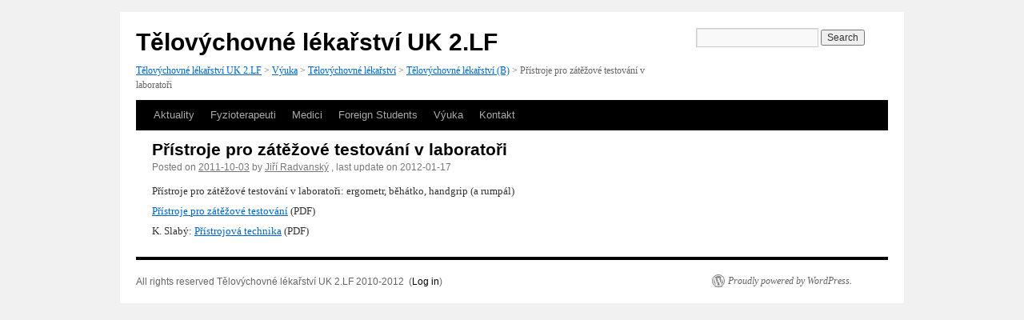

--- FILE ---
content_type: text/html; charset=UTF-8
request_url: http://tvl.lf2.cuni.cz/wordpress/vyuka/telovychovne/telovychovne-bc/pristroje-pro-zatezove-testovani/
body_size: 19666
content:
<!DOCTYPE html PUBLIC "-//W3C//DTD XHTML 1.0 Transitional//EN" "http://www.w3.org/TR/xhtml1/DTD/xhtml1-transitional.dtd">
<html lang="en-US">
<head>
<meta name="charset" content="UTF-8" />
<title>Přístroje pro zátěžové testování v laboratoři | Tělovýchovné lékařství UK 2.LF</title>
<link rel="profile" href="http://gmpg.org/xfn/11" />
<link rel="stylesheet" type="text/css" media="all" href="http://tvl.lf2.cuni.cz/wordpress/wp-content/themes/twentytentvl/style.css" />
<link rel="pingback" href="http://tvl.lf2.cuni.cz/wordpress/xmlrpc.php" />
<link rel='dns-prefetch' href='//tvl.lf2.cuni.cz' />
<link rel='dns-prefetch' href='//s.w.org' />
<link rel="alternate" type="application/rss+xml" title="Tělovýchovné lékařství UK 2.LF &raquo; Feed" href="http://tvl.lf2.cuni.cz/wordpress/feed/" />
		<script type="text/javascript">
			window._wpemojiSettings = {"baseUrl":"https:\/\/s.w.org\/images\/core\/emoji\/11\/72x72\/","ext":".png","svgUrl":"https:\/\/s.w.org\/images\/core\/emoji\/11\/svg\/","svgExt":".svg","source":{"concatemoji":"http:\/\/tvl.lf2.cuni.cz\/wordpress\/wp-includes\/js\/wp-emoji-release.min.js?ver=4.9.26"}};
			!function(e,a,t){var n,r,o,i=a.createElement("canvas"),p=i.getContext&&i.getContext("2d");function s(e,t){var a=String.fromCharCode;p.clearRect(0,0,i.width,i.height),p.fillText(a.apply(this,e),0,0);e=i.toDataURL();return p.clearRect(0,0,i.width,i.height),p.fillText(a.apply(this,t),0,0),e===i.toDataURL()}function c(e){var t=a.createElement("script");t.src=e,t.defer=t.type="text/javascript",a.getElementsByTagName("head")[0].appendChild(t)}for(o=Array("flag","emoji"),t.supports={everything:!0,everythingExceptFlag:!0},r=0;r<o.length;r++)t.supports[o[r]]=function(e){if(!p||!p.fillText)return!1;switch(p.textBaseline="top",p.font="600 32px Arial",e){case"flag":return s([55356,56826,55356,56819],[55356,56826,8203,55356,56819])?!1:!s([55356,57332,56128,56423,56128,56418,56128,56421,56128,56430,56128,56423,56128,56447],[55356,57332,8203,56128,56423,8203,56128,56418,8203,56128,56421,8203,56128,56430,8203,56128,56423,8203,56128,56447]);case"emoji":return!s([55358,56760,9792,65039],[55358,56760,8203,9792,65039])}return!1}(o[r]),t.supports.everything=t.supports.everything&&t.supports[o[r]],"flag"!==o[r]&&(t.supports.everythingExceptFlag=t.supports.everythingExceptFlag&&t.supports[o[r]]);t.supports.everythingExceptFlag=t.supports.everythingExceptFlag&&!t.supports.flag,t.DOMReady=!1,t.readyCallback=function(){t.DOMReady=!0},t.supports.everything||(n=function(){t.readyCallback()},a.addEventListener?(a.addEventListener("DOMContentLoaded",n,!1),e.addEventListener("load",n,!1)):(e.attachEvent("onload",n),a.attachEvent("onreadystatechange",function(){"complete"===a.readyState&&t.readyCallback()})),(n=t.source||{}).concatemoji?c(n.concatemoji):n.wpemoji&&n.twemoji&&(c(n.twemoji),c(n.wpemoji)))}(window,document,window._wpemojiSettings);
		</script>
		<style type="text/css">
img.wp-smiley,
img.emoji {
	display: inline !important;
	border: none !important;
	box-shadow: none !important;
	height: 1em !important;
	width: 1em !important;
	margin: 0 .07em !important;
	vertical-align: -0.1em !important;
	background: none !important;
	padding: 0 !important;
}
</style>
<link rel='stylesheet' id='twentyten-block-style-css'  href='http://tvl.lf2.cuni.cz/wordpress/wp-content/themes/twentyten/blocks.css?ver=20181018' type='text/css' media='all' />
<link rel='https://api.w.org/' href='http://tvl.lf2.cuni.cz/wordpress/wp-json/' />
<link rel="EditURI" type="application/rsd+xml" title="RSD" href="http://tvl.lf2.cuni.cz/wordpress/xmlrpc.php?rsd" />
<link rel="wlwmanifest" type="application/wlwmanifest+xml" href="http://tvl.lf2.cuni.cz/wordpress/wp-includes/wlwmanifest.xml" /> 
<link rel='prev' title='Sports Medicine &#8211; case reports' href='http://tvl.lf2.cuni.cz/wordpress/studenti/foreign-students/sports-medicine-case-reports/' />
<link rel='next' title='Patofyziologie krve' href='http://tvl.lf2.cuni.cz/wordpress/vyuka/patofyziologie/patofyziologie-krve-2/' />
<meta name="generator" content="WordPress 4.9.26" />
<link rel="canonical" href="http://tvl.lf2.cuni.cz/wordpress/vyuka/telovychovne/telovychovne-bc/pristroje-pro-zatezove-testovani/" />
<link rel='shortlink' href='http://tvl.lf2.cuni.cz/wordpress/?p=598' />
<link rel="alternate" type="application/json+oembed" href="http://tvl.lf2.cuni.cz/wordpress/wp-json/oembed/1.0/embed?url=http%3A%2F%2Ftvl.lf2.cuni.cz%2Fwordpress%2Fvyuka%2Ftelovychovne%2Ftelovychovne-bc%2Fpristroje-pro-zatezove-testovani%2F" />
<link rel="alternate" type="text/xml+oembed" href="http://tvl.lf2.cuni.cz/wordpress/wp-json/oembed/1.0/embed?url=http%3A%2F%2Ftvl.lf2.cuni.cz%2Fwordpress%2Fvyuka%2Ftelovychovne%2Ftelovychovne-bc%2Fpristroje-pro-zatezove-testovani%2F&#038;format=xml" />
</head>

<body class="post-template-default single single-post postid-598 single-format-standard">
<div id="wrapper" class="hfeed">
	<div id="header">
		<div id="masthead">
			<div id="branding" role="banner">
								<div id="site-title">
					<span>
						<a href="http://tvl.lf2.cuni.cz/wordpress/" title="Tělovýchovné lékařství UK 2.LF" rel="home">Tělovýchovné lékařství UK 2.LF</a>
					</span>
				</div>
				<div id="site-description"></div>

							</div><!-- #branding -->
      
      <div id="breadcrumb">
          <!-- Breadcrumb NavXT 6.2.1 -->
<a title="Go to Tělovýchovné lékařství UK 2.LF." href="http://tvl.lf2.cuni.cz/wordpress">Tělovýchovné lékařství UK 2.LF</a> &gt; <a title="Go to the Výuka category archives." href="http://tvl.lf2.cuni.cz/wordpress/category/vyuka/">Výuka</a> &gt; <a title="Go to the Tělovýchovné lékařství category archives." href="http://tvl.lf2.cuni.cz/wordpress/category/vyuka/telovychovne/">Tělovýchovné lékařství</a> &gt; <a title="Go to the Tělovýchovné lékařství (B) category archives." href="http://tvl.lf2.cuni.cz/wordpress/category/vyuka/telovychovne/telovychovne-bc/">Tělovýchovné lékařství (B)</a> &gt; Přístroje pro zátěžové testování v laboratoři      </div>
      
      <div id="search">
        <form role="search" method="get" id="searchform" class="searchform" action="http://tvl.lf2.cuni.cz/wordpress/">
				<div>
					<label class="screen-reader-text" for="s">Search for:</label>
					<input type="text" value="" name="s" id="s" />
					<input type="submit" id="searchsubmit" value="Search" />
				</div>
			</form>      </div>

			<div id="access" role="navigation">
			  				<div class="skip-link screen-reader-text"><a href="#content" title="Skip to content">Skip to content</a></div>
								<div class="menu-header"><ul id="menu-main-menu" class="menu"><li id="menu-item-141" class="menu-item menu-item-type-taxonomy menu-item-object-category menu-item-141"><a href="http://tvl.lf2.cuni.cz/wordpress/category/aktuality/">Aktuality</a></li>
<li id="menu-item-74" class="menu-item menu-item-type-post_type menu-item-object-page menu-item-has-children menu-item-74"><a href="http://tvl.lf2.cuni.cz/wordpress/fyzioterapeuti/">Fyzioterapeuti</a>
<ul class="sub-menu">
	<li id="menu-item-75" class="menu-item menu-item-type-post_type menu-item-object-page menu-item-has-children menu-item-75"><a href="http://tvl.lf2.cuni.cz/wordpress/fyzioterapeuti/bc-fyzioterapie/">Bc. fyzioterapie</a>
	<ul class="sub-menu">
		<li id="menu-item-323" class="menu-item menu-item-type-post_type menu-item-object-page menu-item-323"><a href="http://tvl.lf2.cuni.cz/wordpress/vyuka/fyziologie/">Fyziologie</a></li>
		<li id="menu-item-324" class="menu-item menu-item-type-post_type menu-item-object-page menu-item-324"><a href="http://tvl.lf2.cuni.cz/wordpress/vyuka/patofyziologie/">Patofyziologie</a></li>
		<li id="menu-item-322" class="menu-item menu-item-type-post_type menu-item-object-page menu-item-322"><a href="http://tvl.lf2.cuni.cz/wordpress/vyuka/telovychovne-lekarstvi/telovychovne-lekarstvi-bc/">Tělovýchovné lékařství</a></li>
		<li id="menu-item-1838" class="menu-item menu-item-type-post_type menu-item-object-page menu-item-1838"><a href="http://tvl.lf2.cuni.cz/wordpress/vyuka/datamanagement/">Základy metodologie vědeckého výzkumu a data managementu</a></li>
	</ul>
</li>
	<li id="menu-item-76" class="menu-item menu-item-type-post_type menu-item-object-page menu-item-has-children menu-item-76"><a href="http://tvl.lf2.cuni.cz/wordpress/fyzioterapeuti/nmgr-fyzioterapie/">NMgr. fyzioterapie</a>
	<ul class="sub-menu">
		<li id="menu-item-1186" class="menu-item menu-item-type-post_type menu-item-object-page menu-item-1186"><a href="http://tvl.lf2.cuni.cz/wordpress/vyuka/zatezova-fyziologie-a-patofyziologie/">Zátěžová fyziologie a patofyziologie</a></li>
		<li id="menu-item-321" class="menu-item menu-item-type-post_type menu-item-object-page menu-item-321"><a href="http://tvl.lf2.cuni.cz/wordpress/vyuka/telovychovne-lekarstvi/telovychovne-lekarstvi-nmgr/">Tělovýchovné lékařství</a></li>
	</ul>
</li>
</ul>
</li>
<li id="menu-item-80" class="menu-item menu-item-type-post_type menu-item-object-page menu-item-has-children menu-item-80"><a href="http://tvl.lf2.cuni.cz/wordpress/medici/">Medici</a>
<ul class="sub-menu">
	<li id="menu-item-320" class="menu-item menu-item-type-post_type menu-item-object-page menu-item-320"><a href="http://tvl.lf2.cuni.cz/wordpress/vyuka/telovychovne-lekarstvi/telovychovne-lekarstvi-medici/">Tělovýchovné lékařství</a></li>
</ul>
</li>
<li id="menu-item-85" class="menu-item menu-item-type-post_type menu-item-object-page menu-item-85"><a href="http://tvl.lf2.cuni.cz/wordpress/medici/foreign-students/">Foreign Students</a></li>
<li id="menu-item-88" class="menu-item menu-item-type-post_type menu-item-object-page menu-item-has-children menu-item-88"><a href="http://tvl.lf2.cuni.cz/wordpress/vyuka/">Výuka</a>
<ul class="sub-menu">
	<li id="menu-item-493" class="menu-item menu-item-type-post_type menu-item-object-page menu-item-493"><a href="http://tvl.lf2.cuni.cz/wordpress/vyuka/rozvrhy/">Rozvrhy, otázky, sylaby</a></li>
	<li id="menu-item-311" class="menu-item menu-item-type-post_type menu-item-object-page menu-item-311"><a href="http://tvl.lf2.cuni.cz/wordpress/vyuka/fyziologie/">Fyziologie</a></li>
	<li id="menu-item-314" class="menu-item menu-item-type-post_type menu-item-object-page menu-item-314"><a href="http://tvl.lf2.cuni.cz/wordpress/vyuka/patofyziologie/">Patofyziologie</a></li>
	<li id="menu-item-680" class="menu-item menu-item-type-post_type menu-item-object-page menu-item-680"><a href="http://tvl.lf2.cuni.cz/wordpress/vyuka/zatezova-fyziologie-a-patofyziologie/">Zátěžová fyziologie a patofyziologie</a></li>
	<li id="menu-item-243" class="menu-item menu-item-type-post_type menu-item-object-page menu-item-has-children menu-item-243"><a href="http://tvl.lf2.cuni.cz/wordpress/vyuka/telovychovne-lekarstvi/">Tělovýchovné lékařství</a>
	<ul class="sub-menu">
		<li id="menu-item-315" class="menu-item menu-item-type-post_type menu-item-object-page menu-item-315"><a href="http://tvl.lf2.cuni.cz/wordpress/vyuka/telovychovne-lekarstvi/telovychovne-lekarstvi-bc/">Tělovýchovné lékařství (B)</a></li>
		<li id="menu-item-316" class="menu-item menu-item-type-post_type menu-item-object-page menu-item-316"><a href="http://tvl.lf2.cuni.cz/wordpress/vyuka/telovychovne-lekarstvi/telovychovne-lekarstvi-nmgr/">Tělovýchovné lékařství (NM)</a></li>
		<li id="menu-item-317" class="menu-item menu-item-type-post_type menu-item-object-page menu-item-317"><a href="http://tvl.lf2.cuni.cz/wordpress/vyuka/telovychovne-lekarstvi/telovychovne-lekarstvi-medici/">Tělovýchovné lékařství (M)</a></li>
	</ul>
</li>
	<li id="menu-item-1839" class="menu-item menu-item-type-post_type menu-item-object-page menu-item-1839"><a href="http://tvl.lf2.cuni.cz/wordpress/vyuka/datamanagement/">Základy metodologie vědeckého výzkumu a data managementu</a></li>
	<li id="menu-item-142" class="menu-item menu-item-type-post_type menu-item-object-page menu-item-has-children menu-item-142"><a href="http://tvl.lf2.cuni.cz/wordpress/vyuka/">Volitelné předměty</a>
	<ul class="sub-menu">
		<li id="menu-item-318" class="menu-item menu-item-type-post_type menu-item-object-page menu-item-318"><a href="http://tvl.lf2.cuni.cz/wordpress/vyuka/vyziva/">Výživa ve vztahu k civilizačním onemocněním</a></li>
		<li id="menu-item-1554" class="menu-item menu-item-type-post_type menu-item-object-page menu-item-1554"><a href="http://tvl.lf2.cuni.cz/wordpress/vyuka/zaklady-sportovni-vyzivy/">Základy sportovní výživy</a></li>
		<li id="menu-item-309" class="menu-item menu-item-type-post_type menu-item-object-page menu-item-309"><a href="http://tvl.lf2.cuni.cz/wordpress/vyuka/datamanagement/">PVP Datamanagement</a></li>
		<li id="menu-item-1445" class="menu-item menu-item-type-post_type menu-item-object-page menu-item-1445"><a href="http://tvl.lf2.cuni.cz/wordpress/vyuka/edukace-bezecke-techniky/">Edukace správné běžecké techniky</a></li>
	</ul>
</li>
</ul>
</li>
<li id="menu-item-168" class="menu-item menu-item-type-post_type menu-item-object-page menu-item-168"><a href="http://tvl.lf2.cuni.cz/wordpress/kontakt/">Kontakt</a></li>
</ul></div>			</div><!-- #access -->
		</div><!-- #masthead -->
	</div><!-- #header -->

	<div id="main">

		<div id="container">
			<div id="content" role="main">

			

				<div id="nav-above" class="navigation">
					<div class="nav-previous"><a href="http://tvl.lf2.cuni.cz/wordpress/studenti/foreign-students/sports-medicine-case-reports/" rel="prev"><span class="meta-nav">&larr;</span> Sports Medicine &#8211; case reports</a></div>
					<div class="nav-next"><a href="http://tvl.lf2.cuni.cz/wordpress/vyuka/patofyziologie/patofyziologie-krve-2/" rel="next">Patofyziologie krve <span class="meta-nav">&rarr;</span></a></div>
				</div><!-- #nav-above -->

				<div id="post-598" class="post-598 post type-post status-publish format-standard hentry category-telovychovne-bc category-telovychovne-medici category-telovychovne-nmgr">
					<h1 class="entry-title">Přístroje pro zátěžové testování v laboratoři</h1>

					<div class="entry-meta">
						<span class="meta-prep meta-prep-author">Posted on</span> <a href="http://tvl.lf2.cuni.cz/wordpress/vyuka/telovychovne/telovychovne-bc/pristroje-pro-zatezove-testovani/" title="00:05" rel="bookmark"><span class="entry-date">2011-10-03</span></a> <span class="meta-sep">by</span> <span class="author vcard"><a class="url fn n" href="http://tvl.lf2.cuni.cz/wordpress/author/radvan3/" title="View all posts by Jiří Radvanský">Jiří Radvanský</a></span> <span class="meta-sep">, </span><span class="meta-prep">last update on </span><span class="entry-date">2012-01-17</span>					</div><!-- .entry-meta -->

					<div class="entry-content">
						<p>Přístroje pro zátěžové testování v laboratoři: ergometr, běhátko, handgrip (a rumpál)</p>
<p><a href="/uploads/pristroje-pro-zatez.pdf">Přístroje pro zátěžové testování</a> (PDF)</p>
<p>K. Slabý: <a href="/uploads/Pristrojova-technika.pdf">Přístrojová technika</a> (PDF)</p>
											</div><!-- .entry-content -->

		
						<div class="entry-utility">
							This entry was posted in <a href="http://tvl.lf2.cuni.cz/wordpress/category/vyuka/telovychovne/telovychovne-bc/" rel="category tag">Tělovýchovné lékařství (B)</a>, <a href="http://tvl.lf2.cuni.cz/wordpress/category/vyuka/telovychovne/telovychovne-medici/" rel="category tag">Tělovýchovné lékařství (M)</a>, <a href="http://tvl.lf2.cuni.cz/wordpress/category/vyuka/telovychovne/telovychovne-nmgr/" rel="category tag">Tělovýchovné lékařství (NM)</a>. Bookmark the <a href="http://tvl.lf2.cuni.cz/wordpress/vyuka/telovychovne/telovychovne-bc/pristroje-pro-zatezove-testovani/" title="Permalink to Přístroje pro zátěžové testování v laboratoři" rel="bookmark">permalink</a>.													</div><!-- .entry-utility -->
					</div><!-- #post-## -->

					<div id="nav-below" class="navigation">
						<div class="nav-previous"><a href="http://tvl.lf2.cuni.cz/wordpress/studenti/foreign-students/sports-medicine-case-reports/" rel="prev"><span class="meta-nav">&larr;</span> Sports Medicine &#8211; case reports</a></div>
						<div class="nav-next"><a href="http://tvl.lf2.cuni.cz/wordpress/vyuka/patofyziologie/patofyziologie-krve-2/" rel="next">Patofyziologie krve <span class="meta-nav">&rarr;</span></a></div>
					</div><!-- #nav-below -->

					
	
			</div><!-- #content -->
		</div><!-- #container -->


		<div id="primary" class="widget-area" role="complementary">
			<ul class="xoxo">

			<li></li>
<!--
			<li id="search" class="widget-container widget_search">
				<form role="search" method="get" id="searchform" class="searchform" action="http://tvl.lf2.cuni.cz/wordpress/">
				<div>
					<label class="screen-reader-text" for="s">Search for:</label>
					<input type="text" value="" name="s" id="s" />
					<input type="submit" id="searchsubmit" value="Search" />
				</div>
			</form>			</li>

			<li id="archives" class="widget-container">
				<h3 class="widget-title">Archives</h3>
				<ul>
						<li><a href='http://tvl.lf2.cuni.cz/wordpress/2025/09/'>September 2025</a></li>
	<li><a href='http://tvl.lf2.cuni.cz/wordpress/2024/01/'>January 2024</a></li>
	<li><a href='http://tvl.lf2.cuni.cz/wordpress/2022/11/'>November 2022</a></li>
	<li><a href='http://tvl.lf2.cuni.cz/wordpress/2022/09/'>September 2022</a></li>
	<li><a href='http://tvl.lf2.cuni.cz/wordpress/2022/04/'>April 2022</a></li>
	<li><a href='http://tvl.lf2.cuni.cz/wordpress/2022/02/'>February 2022</a></li>
	<li><a href='http://tvl.lf2.cuni.cz/wordpress/2021/02/'>February 2021</a></li>
	<li><a href='http://tvl.lf2.cuni.cz/wordpress/2015/12/'>December 2015</a></li>
	<li><a href='http://tvl.lf2.cuni.cz/wordpress/2014/01/'>January 2014</a></li>
	<li><a href='http://tvl.lf2.cuni.cz/wordpress/2013/12/'>December 2013</a></li>
	<li><a href='http://tvl.lf2.cuni.cz/wordpress/2013/11/'>November 2013</a></li>
	<li><a href='http://tvl.lf2.cuni.cz/wordpress/2013/09/'>September 2013</a></li>
	<li><a href='http://tvl.lf2.cuni.cz/wordpress/2013/02/'>February 2013</a></li>
	<li><a href='http://tvl.lf2.cuni.cz/wordpress/2012/01/'>January 2012</a></li>
	<li><a href='http://tvl.lf2.cuni.cz/wordpress/2011/11/'>November 2011</a></li>
	<li><a href='http://tvl.lf2.cuni.cz/wordpress/2011/10/'>October 2011</a></li>
	<li><a href='http://tvl.lf2.cuni.cz/wordpress/2011/09/'>September 2011</a></li>
				</ul>
			</li>

			<li id="meta" class="widget-container">
				<h3 class="widget-title">Meta</h3>
				<ul>
										<li><a href="http://tvl.lf2.cuni.cz/wordpress/wp-login.php">Log in</a></li>
									</ul>
			</li>
-->
					</ul>
		</div><!-- #primary .widget-area -->

	</div><!-- #main -->

	<div id="footer" role="contentinfo">
		<div id="colophon">



			<div id="site-info">
			  All rights reserved Tělovýchovné lékařství UK 2.LF 2010-2012
         &nbsp;(<a href="http://tvl.lf2.cuni.cz/wordpress/wp-login.php">Log in</a>)			</div>
<!--			<div id="site-info">
				<a href="http://tvl.lf2.cuni.cz/wordpress/" title="Tělovýchovné lékařství UK 2.LF" rel="home">
					Tělovýchovné lékařství UK 2.LF				</a>
			</div>--><!-- #site-info -->

			<div id="site-generator">
								<a href="http://wordpress.org/" title="Semantic Personal Publishing Platform" rel="generator">Proudly powered by WordPress.</a>
			</div><!-- #site-generator -->

		</div><!-- #colophon -->
	</div><!-- #footer -->

</div><!-- #wrapper -->

<script type='text/javascript' src='http://tvl.lf2.cuni.cz/wordpress/wp-includes/js/wp-embed.min.js?ver=4.9.26'></script>
</body>
</html>


--- FILE ---
content_type: text/css
request_url: http://tvl.lf2.cuni.cz/wordpress/wp-content/themes/twentytentvl/style.css
body_size: 2095
content:
/*
Template: twentyten
Theme Name: Twenty Ten TVL Child
Theme URI: http://wordpress.org/
Description: The 2010 theme for WordPress is stylish, customizable, simple, and readable -- make it yours with a custom menu, header image, and background. Twenty Ten supports six widgetized areas (two in the sidebar, four in the footer) and featured images (thumbnails for gallery posts and custom header images for posts and pages). It includes stylesheets for print and the admin Visual Editor, special styles for posts in the "Asides" and "Gallery" categories, and has an optional one-column page template that removes the sidebar.
Author: the WordPress team
Version: 0.1 based on 1.2
License: GNU General Public License
License URI: license.txt
Tags: black, blue, white, two-columns, fixed-width, custom-header, custom-background, threaded-comments, sticky-post, translation-ready, microformats, rtl-language-support, editor-style, custom-menu
*/


@import url("../twentyten/style.css");

#main {
	padding: 10px 0 0 0;
}
#wrapper {
	margin-top: 15px;
	padding: 0 20px;
}
#header {
	padding: 20px 0 0 0;
}
#footer {
	margin-bottom: 15px;
}

.entry-utility {
	display: none;
}

.entry-content {
	font-size: 10pt;
	line-height: 1.3em;
}
.entry-title {
/*		font-size: 17pt !important; */
}
#site-title {
	margin-bottom: 8px;
}
#site-description {
  display: none;
  }
#site-info {	
	font-size: 12px;
	font-weight: normal;
}
  
#breadcrumb {
  float: left;
  width: 680px;
  margin-bottom: 10px;
}

#search {
}

#nav-above,
#nav-below {
  display: none !important;
}
.archive #nav-above,
.archive #nav-below {
  display: block !important;
}
  
p {
	margin-bottom: 8px;
}

#content {
	margin-bottom: 10px;
}
#content,
#content input,
#content textarea {
	font-size: 12px;
	line-height: 18px;
}                 
#content p,
#content ul,
#content ol,
#content dd,
#content pre,
#content hr {
	margin-bottom: 8px;
}
.hentry {
	margin: 0 0 28px 0;
}
.home .sticky {
  background: #fff;
  border-top: none;
	padding: 0px 20px;
}
.single .hentry {
	margin: 0 0 28px 0;
}
.edit-link {
  display: none !important;
}